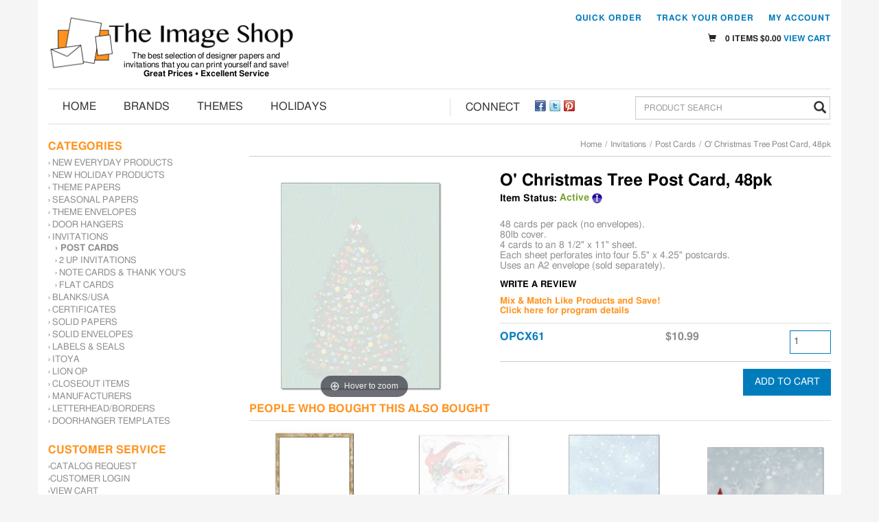

--- FILE ---
content_type: text/html; charset=UTF-8
request_url: https://www.imageshoponline.com/product/Christmas-Tree-Post-Card
body_size: 18733
content:




  

  




<!DOCTYPE html>
<html lang="en">

    <!-- META TAGS/CSS/JS INCLUDES -->
                                                                                                                                                                            
<head>
    <title>O' Christmas Tree Post Card, 48pk, Post Cards: The Image Shop</title>
    
    <meta name="google-site-verification" content="4q8PSdWFGJKhkUgf-UGiopD3DfD2NwHyWElxDUnBFl4" />
    <meta name="msvalidate.01" content="0F8BC553DC676EC2A6C624E70735AB2A" />
    <!-- <title>Bing site verification</title> -->
    <meta name="alexaVerifyID" content="nrMDQDhpq_U11m_bq4JFgxdI9HY"/> 
    <meta name="p:domain_verify" content="3b7f31c560f7d3da9d93137184aaf9ae"/>

            <link rel="stylesheet" href="https://stackpath.bootstrapcdn.com/bootstrap/3.4.1/css/bootstrap.min.css" integrity="sha384-HSMxcRTRxnN+Bdg0JdbxYKrThecOKuH5zCYotlSAcp1+c8xmyTe9GYg1l9a69psu" crossorigin="anonymous">
    <link rel="stylesheet" type="text/css" href="https://s3.amazonaws.com/cdn.imageshoponline.com/styles_sec.min.css">

                <!--[if lt IE 8]>
        <style type="text/css">
         html div.iefix, html ul li.iefix, html li[style] { *display: inline !important; }
         input[type=submit],
         input[type=reset],
         input[type=button] { filter:chroma(color=#000000); }
         fieldset { position: relative; margin: 0 0 1em 0; }
         legend { position: absolute; top: -.5em; left: .2em; }
         input.button, input.medium, input.large, input.style1, input.style2 { zoom: 1; min-height: 1px; }
         #progress li div:before {display:none;}
         #progress li div { padding: 10px 25px; }
        </style>
       <![endif]-->

      <link href="https://fonts.googleapis.com/css?family=Source+Sans+Pro:400,400i,700,700i" rel="stylesheet">

                                                <meta charset="utf-8" />
            <meta name="viewport" content="width=device-width"/>
            <meta name="keywords" content="Post Cards,," />
            <meta name="description" content="48 cards per pack (no envelopes).80lb cover.4 cards to an 8 1/2 x 11 sheet.Each sheet perforates into four 5.5 x 4.25 postcards.Uses an A2 envelope (sold separately)." />
                        <!--[if IE]>
             <meta http-equiv="ImageToolbar" content="false" />
             <meta http-equiv="ClearType" content="true" />
             <meta name="MSSmartTagsPreventParsing" content="true" />
             <meta http-equiv="X-UA-Compatible" content="IE=Edge" />
            <![endif]-->

            


                                        <meta property="og:title" content="O' Christmas Tree Post Card, 48pk"/>
                <meta property="og:type" content="product"/>
                <meta property="og:url" content="https://www.imageshoponline.com/product/Christmas-Tree-Post-Card/Christmas-Tree-Post-Card"/>
                <meta property="og:description" content="48 cards per pack (no envelopes). 80lb cover. 4 cards to an 8 1/2 x 11 sheet. Each sheet perforates into four 5.5 x 4.25 postcards. Uses an A2 envelope (sold separately)."/>
            <meta property="og:image" content="https://www.imageshoponline.com/images/uploads/O-Christmas-Tree-PC.jpg"/>            <meta property="og:site_name" content="The Image Shop" />
            <meta property="og:price:currency" content="USD" />
            <meta property="og:availability" content="instock" />
                            <meta property="product:price:amount" content="$10.99">
             
                    
   <link rel="canonical" href="https://www.imageshoponline.com/product/Christmas-Tree-Post-Card" />
 
                <meta name="msvalidate.01" content="06330198AD97098CBC07213E8453E3EC" />

                        <script src="https://code.jquery.com/jquery-3.6.0.min.js" integrity="sha256-/xUj+3OJU5yExlq6GSYGSHk7tPXikynS7ogEvDej/m4=" crossorigin="anonymous"></script>
        <script src="https://code.jquery.com/ui/1.13.1/jquery-ui.min.js" integrity="sha256-eTyxS0rkjpLEo16uXTS0uVCS4815lc40K2iVpWDvdSY=" crossorigin="anonymous"></script>
        <link rel="stylesheet" type="text/css" href="https://code.jquery.com/ui/1.13.1/themes/base/jquery-ui.css" integrity="sha384-Wh/opNnCPQdVc7YXIh18hoqN6NYg40GBaO/GwQSwrIbAIo8uCeYri2DX2IisvVP6" crossorigin="anonymous" />

		        <script type="text/javascript" src="/bootstrap-tabcollapse.js"></script>
        
                <script type="text/javascript" src="/magicscroll.js" async></script>
        <script type="text/javascript" src="/magiczoomplus.js" async></script>
        <link rel="stylesheet" type="text/css" href="/magicscroll.css">
        <link rel="stylesheet" type="text/css" href="/magiczoomplus.css">
                <script type="text/javascript" src="/contentslider.js"></script>
         
<script type="text/javascript" src="https://s3.amazonaws.com/cdn.imageshoponline.com/cookie.min.js" async></script>
<script type="text/javascript" src="https://s3.amazonaws.com/cdn.imageshoponline.com/all.min.js" async></script>
<script type="text/javascript" src="https://s3.amazonaws.com/cdn.imageshoponline.com/aj.min.js" async></script>
        
                        
                          
        
                                
        
        
        
                                
 
<!-- Google Tag Manager -->
<script>(function(w,d,s,l,i){w[l]=w[l]||[];w[l].push({'gtm.start': new Date().getTime(),event:'gtm.js'});var f=d.getElementsByTagName(s)[0], j=d.createElement(s),dl=l!='dataLayer'?'&l='+l:'';j.async=true;j.src='https://www.googletagmanager.com/gtm.js?id='+i+dl;f.parentNode.insertBefore(j,f);})(window,document,'script','dataLayer','GTM-WLCT7C6');</script>
<noscript><iframe src="https://www.googletagmanager.com/ns.html?id=GTM-WLCT7C6" height="0" width="0" style="display:none;visibility:hidden"></iframe></noscript>
<!-- End Google Tag Manager -->

<script>
function escapeString(str) {
  return str.replace(/'/g, '&#039;');
}
</script>

    <script type="text/javascript">
        window.dataLayer = window.dataLayer || []
                dataLayer.push({
                                                "event": "view_item",
            "ecommerce": {
                "items": [
                                                                                                        {
                                                                        "item_name": "O&#039; Christmas Tree Post Card, 48pk",
                                    "item_id": "OPCX61",
                                    "coupon": "",
                                    "price": "10.99",
                                    "item_brand": "The Image Shop",
                                    "item_category": "Post Cards",
                                                                                                                                                                                                                                                                                                "quantity": "1"
                                }
                                                                                                                                                                        ]
            }
        });

                                        console.log("product is standalone");
            $(document).ready(function() {
                                                        $("input[name=addtocart_submit], .input[name=livearttocart_submit], .addtocart_button").click(function(event){
                                                    var selected_attributes = "";
                            $("select[name^=custom_field]").each(function(){
                                if ($(this).val()!="" && $(this).val()!="[Select One]") {
                                    selected_attributes += $(this).val()+ ",";
                                }
                            });
                            selected_attributes = selected_attributes.slice(0, -1); // remove last comma
                                                dataLayer.push({
                            "event": "add_to_cart",
                            "ecommerce": {
                                "currency": "USD",
                                "value": parseFloat(parseFloat($(this).attr("price").replace(",","")) * parseFloat($(this).closest("form").find("input[id^=qty_]").val())).toFixed(2),
                                "items": [{
                                    "item_name": escapeString($(this).attr("item_name")),
                                    "item_id": $(this).attr("item_id"),
                                    "price": $(this).attr("price"),
                                    'item_brand': $(this).attr("item_brand"),
                                    'item_category': $(this).attr("item_category"),
                                    'item_variant': selected_attributes,                                    // 'item_list_name': 'Search Results',  // If associated with a list selection.
                                    // 'item_list_id': 'SR123',  // If associated with a list selection.
                                    // 'index': 1,  // If associated with a list selection.
                                    "quantity": $(this).closest("form").find("input[id^=qty_]").val()
                                }]
                            }
                        });
                        console.log("ADD TO CART (standalone)");
                        console.log(JSON.stringify(dataLayer));
                    });    
                            });
        
        $(document).ready(function() {
            // Add a listener for upsell modal clicks to add related products
            $("#addprodsubmit").click(function(){
                 // Find all checked checkboxes within the modal
                console.log("ADD TO CART (upsell prods)");
                var checkboxes = $(this).closest('.modal-body').find('input[type="checkbox"]:checked');
                checkboxes.each(function() {
                    dataLayer.push({
                        'event': 'add_to_cart',
                        'ecommerce': {
                            'currency': 'USD',
                            'value': $(this).closest('.additional-prod').find('input[id^="hidden_price"]').val(),
                            'items': [{
                                'item_id': $(this).closest('.additional-prod').find('input[name="prod_id"]').val(),
                                'item_name': escapeString($(this).closest('.additional-prod').find('h3').text()),
                                'price': $(this).closest('.additional-prod').find('input[id^="hidden_price"]').val(),
                                'quantity': 1
                            }]
                        }
                    });  
                });
                console.log(JSON.stringify(dataLayer));
            });

            // Add to cart event for Related Products
            $(document).ready(function() {
                $("#you_may_also_like input[name=addtocart_submit]").click(function(event){
                    console.log("ADD TO CART (#you_may_also_like prods)");
                    dataLayer.push({
                        "event": "add_to_cart",
                        "currency": "USD",
                        "value": parseFloat($(event.target).attr("price").replace(",","")),
                        "ecommerce": {
                            "items": [{
                                "item_name": escapeString($(event.target).attr("item_name")), // Name or ID is required.
                                "item_id": $(event.target).attr("item_id"),
                                "price": $(event.target).attr("price"),
                                'item_brand': $(event.target).attr("item_brand"),
                                'item_category': $(event.target).attr("item_category"),
                                // 'item_variant': 'Black',
                                // 'item_list_name': 'Search Results',  // If associated with a list selection.
                                // 'item_list_id': 'SR123',  // If associated with a list selection.
                                // 'index': 1,  // If associated with a list selection.
                                "quantity": "1"
                            }]
                        }
                    });
                    console.log(JSON.stringify(dataLayer));
                });
            });

        });
    </script>


                                
        
        

                <script type="text/javascript">
  var _gaq = _gaq || [];
  _gaq.push(['_setAccount', 'UA-1801075-1']);
  _gaq.push(['_trackPageview']);

  (function() {
    var ga = document.createElement('script'); ga.type = 'text/javascript'; ga.async = true;
    ga.src = ('https:' == document.location.protocol ? 'https://ssl' : 'http://www') + '.google-analytics.com/ga.js';
    var s = document.getElementsByTagName('script')[0]; s.parentNode.insertBefore(ga, s);
  })();

</script>
        
                


<!— Global site tag (gtag.js) - Google AdWords: AW-969516629 -->
<script async src="https://www.googletagmanager.com/gtag/js?id=AW-969516629"></script>
<script>
  window.dataLayer = window.dataLayer || [];
  function gtag(){dataLayer.push(arguments);}
  gtag('js', new Date());

  gtag('config', 'AW-969516629');
</script>




<!-- Google Code for Remarketing Tag -->



<script>
  gtag('event', 'view_item', {
    'ecomm_prodid': 'OPCX61',
    'ecomm_totalvalue': 10.99,
    'ecomm_pagetype': 'product'
});
</script>






                 


                  



  
                    <script async type="application/ld+json">
            {
     "@context": "https://schema.org",
     "@type": "Product",
     "name": "O&#039; Christmas Tree Post Card, 48pk",
     "image": "https://www.imageshoponline.com/images/uploads/O-Christmas-Tree-PC.jpg",
     "description": "48 cards per pack (no envelopes). 80lb cover. 4 cards to an 8 1/2&quot; x 11&quot; sheet. Each sheet perforates into four 5.5&quot; x 4.25&quot; postcards. Uses an A2 envelope (sold separately).",
     "url": "https://www.imageshoponline.com/product/Christmas-Tree-Post-Card",
     "productID": "OPCX61",
     "mpn": "OPCX61",
     "sku": "OPCX61",
     "brand": {
   	 "@type": "Thing",
   	 "name": "The Image Shop"
     },
           "offers": {
   	 "@type": "Offer",
   	 "priceCurrency": "USD",
   	 "price": "10.99",
   	 "priceValidUntil": "2026-02-25",
   	 "itemCondition": "https://schema.org/NewCondition",
   	 "availability": "https://schema.org/InStock",
   	 "url": "https://www.imageshoponline.com/product/Christmas-Tree-Post-Card",
   	 "itemOffered": "O&#039; Christmas Tree Post Card, 48pk",
   	 "seller": {
   	  "@type": "Organization",
   	  "name": "The Image Shop"
   	  }
   	}
        }

    </script>
  



<script async type="application/ld+json">
  {
    "@context": "https://schema.org",
    "@type": "Organization",
    "url": "https://www.imageshoponline.com",
    "logo": "https://www.imageshoponline.com/images/logo.png",
    "contactPoint": [{
      "@type": "ContactPoint",
      "telephone": "+1-888-747-7750",
      "contactType": "customer service",
      "contactOption": "TollFree",
      "areaServed": "US"
    }]
  }
</script>

<script async type="application/ld+json">
  {
   "@context": "https://schema.org",
   "@type": "LocalBusiness",
   "image": "https://www.imageshoponline.com/images/logo.png",
   "priceRange" : "$$ - $$$",
   "@id": "https://www.imageshoponline.com",
   "name": "The Image Shop",
   "description": "The Image Shop has been a leading supplier of designer stationery and letterhead for over 30 years. Shop our catalog of customizable paper products today!",
   "address": {
      "@type": "PostalAddress",
      "streetAddress": "1420 N Claremont Blvd, Suite 205A",
      "addressLocality": "Claremont",
      "addressRegion": "CA",
      "postalCode": "91711",
      "addressCountry": "US"
   },
   "geo": {
      "@type": "GeoCoordinates",
      "latitude": 34.108997,
      "longitude": -117.701860
   },
   "url": "https://www.imageshoponline.com",
   "sameAs" : [ "https://www.facebook.com/TheImageShop",
"https://twitter.com/imageshop",
"https://www.pinterest.com/theimageshop/"
    ],
   "telephone": "+1-800-xxx-xxxx",   "openingHoursSpecification": [
      {
       "@type": "OpeningHoursSpecification",
       "dayOfWeek": [
         "Monday",
         "Tuesday",
         "Wednesday",
         "Thursday",
         "Friday"
       ],
       "opens": "07:30",
       "closes": "16:00"
      }
   ]
  }
</script>



   


                <meta name="twitter:card" content="product">
<meta name="twitter:site" content="@storename">
<meta property="twitter:account_id" content="73950169" />
<meta name="twitter:creator" content="@storename">
<meta name="twitter:title" content="O' Christmas Tree Post Card, 48pk">
<meta name="twitter:description" content="48 cards per pack (no envelopes). 80lb cover. 4 cards to an 8 1/2" x 11" sheet. Each sheet perforates into four 5.5" x 4.25" postcards. Uses an A2 envelope (sold separately).">
<meta name="twitter:image" content="https://www.storename.com/images/uploads/O-Christmas-Tree-PC.jpg">
<meta name="twitter:label1" content="Price">

        <meta name="twitter:data1" content="$10.99">

 

<meta name="twitter:label2" content="Category">
<meta name="twitter:data2" content="Post Cards">

<script type="text/javascript"> //<![CDATA[ 
var tlJsHost = ((window.location.protocol == "https:") ? "https://secure.trust-provider.com/" : "http://www.trustlogo.com/");
document.write(unescape("%3Cscript src='" + tlJsHost + "trustlogo/javascript/trustlogo.js' type='text/javascript'%3E%3C/script%3E"));
//]]>
</script>

                <!--[if lt IE 9]>
         <script src="https://s3.amazonaws.com/cdn.imageshoponline.com/html5shim.min.js"></script>
         <script src="https://s3.amazonaws.com/cdn.imageshoponline.com/IE9.min.js"></script>
        <![endif]-->
    </head>
    <!--default-->

    <body id="product"><!-- LOADS ID FOR EACH PAGE VIEW (e.g., index, category, product) -->
    <div id="pagewrapper">
        <div class="meta_pre_body"></div>

        <div id="container" class="container"><!-- OUTER CONTAINER -->

            <!-- HEADER CONTENT -->
            <header id="header" class="clearfix">
  <div class="mobile-header row hidden-sm hidden-md hidden-lg">
      <div class="visible-xs col-xs-4">
        <a href="#menu" class="menu-icon"><span class="glyphicon glyphicon-menu-hamburger"></span> Menu</a>
        <nav id="menu">
  <ul>
    <li class="Divider"><a href="/">Home</a></li>
    <li><span>Categories</span>
      <ul>
                        <li>
          <a href="/category/New-Stationery-Letterhead-Invitations" title="New Everyday Products">New Everyday Products</a>
                    </li>
                                <li>
          <a href="/category/New-Holiday-Letterhead-Stationery" title="New Holiday Products">New Holiday Products</a>
                    </li>
                                              <li>
          <a href="/category/border-design-paper" title="Theme Papers">Theme Papers</a>
                      <ul>
  
    <li>
   <a href="/category/357">Stationery Sets</a>
    </li>
   
    <li>
   <a href="/category/letterhead-envelopes-cards-brochures">Good for Business</a>
    </li>
   
    <li>
   <a href="/category/floral-garden-theme-paper">Into the Garden</a>
    </li>
   
    <li>
   <a href="/category/party-invitation-paper">Throw a Party</a>
    </li>
   
    <li>
   <a href="/category/food-drink-theme-paper">Food for Thought</a>
    </li>
   
    <li>
   <a href="/category/designer-inspirational-religeous-paper">Inspirational</a>
    </li>
   
    <li>
   <a href="/category/juvenile-baby-designer-paper">Kid's Room</a>
    </li>
   
    <li>
   <a href="/category/Paper-Band-Letterhead-Stationery">Music</a>
    </li>
   
    <li>
   <a href="/category/educational-school-designer-paper">Classroom Fun</a>
    </li>
   
    <li>
   <a href="/category/sport-golf-poker-paper">The Sports Page</a>
    </li>
   
    <li>
   <a href="/category/nature-beach-designer-paper">The Great Outdoors</a>
    </li>
   
    <li>
   <a href="/category/contemporary-designer-printable-stationery">Contemporary</a>
    </li>
   
    <li>
   <a href="/category/designer-theme-border-paper">All Occasion</a>
    </li>
   
    <li>
   <a href="/category/printable-blank-wedding-invitations">Wedding/Special Occasion</a>
    </li>
   
    <li>
   <a href="/category/patriotic-flag-designer-paper">Patriotic</a>
    </li>
   
    <li>
   <a href="/category/graduation-designer-paper-invitation">Graduation</a>
    </li>
   
    <li>
   <a href="/category/military-service-fire-police">Those Who Serve</a>
    </li>
   
    <li>
   <a href="/category/360">Animal Antics</a>
    </li>
   
    <li>
   <a href="/category/362">Along The Beach</a>
    </li>
   
    <li>
   <a href="/category/390">Real Estate</a>
    </li>
   
    <li>
   <a href="/category/392">Drink Up (Responsibly)</a>
    </li>
 </ul>                    </li>
                                <li>
          <a href="/category/seasonal-paper-holiday-stationery" title="Seasonal Papers">Seasonal Papers</a>
                      <ul>
  
    <li>
   <a href="/category/Christmas-holiday-invitations-papers">Christmas</a>
     <ul>
  
    <li>
   <a href="/category/printable-christmas-holiday-stationery">Christmas Stationery</a>
    </li>
   
    <li>
   <a href="/category/Holiday-christmas-printable-invitations">Invitations &amp; Cards</a>
    </li>
   
    <li>
   <a href="/category/Holiday-address-mailing-labels">Holiday Address Labels</a>
    </li>
   
    <li>
   <a href="/category/Holiday-christmas-seals-stickers">Holiday Seals</a>
    </li>
   
    <li>
   <a href="/category/Announcement-Envelopes-Greeting-Card">Holiday Envelopes</a>
    </li>
   
  </ul>    </li>
   
    <li>
   <a href="/category/new-years-party-paper">New Year's</a>
    </li>
   
    <li>
   <a href="/category/valentine-hearts-love-paper">Valentine's Day</a>
    </li>
   
    <li>
   <a href="/category/St-Patricks-clover-stationery">St. Patrick's Day</a>
    </li>
   
    <li>
   <a href="/category/Easter-bunny-holiday-paper">Easter</a>
    </li>
   
    <li>
   <a href="/category/spring-floral-rainbow-paper">Spring</a>
    </li>
   
    <li>
   <a href="/category/summer-beach-patriotic-paper">Summer</a>
    </li>
   
    <li>
   <a href="/category/winter-snow-holiday-stationery">Winter</a>
    </li>
   
    <li>
   <a href="/category/fall-thanksgiving-leaves-stationary">Fall</a>
    </li>
   
    <li>
   <a href="/category/halloween-pumpkin-invitation-paper">Halloween</a>
    </li>
 </ul>                    </li>
                                <li>
          <a href="/category/373" title="Theme Envelopes">Theme Envelopes</a>
                      <ul>
  
    <li>
   <a href="/category/374">Party/Celebration</a>
    </li>
   
    <li>
   <a href="/category/375">Floral/Garden</a>
    </li>
   
    <li>
   <a href="/category/376">Borders</a>
    </li>
   
    <li>
   <a href="/category/377">Foods</a>
    </li>
   
    <li>
   <a href="/category/378">Kids/Classroom</a>
    </li>
   
    <li>
   <a href="/category/379">Outdoors</a>
    </li>
   
    <li>
   <a href="/category/380">Summertime</a>
    </li>
   
    <li>
   <a href="/category/381">Religious</a>
    </li>
   
    <li>
   <a href="/category/382">Animals</a>
    </li>
   
    <li>
   <a href="/category/383">Americana</a>
    </li>
   
    <li>
   <a href="/category/384">Valentine's Day</a>
    </li>
   
    <li>
   <a href="/category/385">Easter</a>
    </li>
   
    <li>
   <a href="/category/386">St. Patrick's Day</a>
    </li>
   
    <li>
   <a href="/category/387">Fall/Halloween/Thanksgiving</a>
    </li>
   
    <li>
   <a href="/category/388">Winter/Christmas</a>
    </li>
   
    <li>
   <a href="/category/389">Just For Fun</a>
    </li>
 </ul>                    </li>
                                <li>
          <a href="/category/Door-Hanger-Blank-Printable" title="Door Hangers">Door Hangers</a>
                    </li>
                                <li>
          <a href="/category/printable-invitation-paper" title="Invitations">Invitations</a>
                      <ul>
  
    <li class="active">
   <a href="/category/post-card-printable-invitation">Post Cards</a>
    </li>
   
    <li>
   <a href="/category/wedding-party-printable-invitations">2 Up Invitations</a>
    </li>
   
    <li>
   <a href="/category/Note-card-printable-invitation">Note Cards &amp; Thank You's</a>
    </li>
   
    <li>
   <a href="/category/printable-invitation-flat-card">Flat Cards</a>
    </li>
   
    
    
  </ul>                    </li>
                                <li>
          <a href="/category/Blanks-USA-Digital-Blanks" title="Blanks/USA">Blanks/USA</a>
                      <ul>
  
    <li>
   <a href="/category/Kant-Kopy-Security-Paper">Kant Kopy</a>
    </li>
   
    <li>
   <a href="/category/Blank-Raffle-Event-Tickets">Raffle/Event Tickets</a>
    </li>
   
    <li>
   <a href="/category/Blanks-USA-Door-Hangers">Door Hangers</a>
    </li>
   
    <li>
   <a href="/category/Presentation-Products-Blanks-USA">Presentation Products</a>
    </li>
 </ul>                    </li>
                                <li>
          <a href="/category/certificate-paper" title="Certificates">Certificates</a>
                      <ul>
  
    <li>
   <a href="/category/certificate-border-printable-blank">Certificates</a>
    </li>
   
    <li>
   <a href="/category/printable-foil-award-certificate">Foil Certificates</a>
    </li>
   
    
    
  </ul>                    </li>
                                              <li>
          <a href="/category/colored-stationery-paper" title="Solid Papers">Solid Papers</a>
                      <ul>
  
    <li>
   <a href="/category/solid-colored-stationery-paper">Metallics - Text Weight</a>
    </li>
   
    <li>
   <a href="/category/colored-cardstock-paper">Metallics - Card Stock</a>
    </li>
   
    <li>
   <a href="/category/Pop-tones-papers-French">Pop-Tones Text Weight</a>
    </li>
   
    <li>
   <a href="/category/Pop-Tones-Cardstock-Cover">Pop-Tones Cardstock</a>
    </li>
   
    
    
    <li>
   <a href="/category/parchment-paper-stationery">Parchment Papers</a>
    </li>
   
  </ul>                    </li>
                                <li>
          <a href="/category/solid-color-envelopes" title="Solid Envelopes">Solid Envelopes</a>
                      <ul>
  
    <li>
   <a href="/category/solid-color-business-envelopes">#10 Envelopes</a>
    </li>
   
    <li>
   <a href="/category/colored-announcement-a2-envelopes">A2 Envelopes</a>
    </li>
   
    <li>
   <a href="/category/A7-Envelopes-solids-Metallics">A7 Envelopes</a>
    </li>
   
    <li>
   <a href="/category/A9-Announcement-Envelopes">A9 Envelopes</a>
    </li>
   
    <li>
   <a href="/category/solid-color-invitation-envelope">6x9 Envelopes</a>
    </li>
 </ul>                    </li>
                                <li>
          <a href="/category/Address-Labels-Envelope-Seals" title="Labels &amp; Seals">Labels &amp; Seals</a>
                      <ul>
  
    <li>
   <a href="/category/Return-Address-Envelope-Labels">Return Address Labels</a>
    </li>
   
    <li>
   <a href="/category/Round-adhesive-envelope-seals">Envelope Seals</a>
    </li>
 </ul>                    </li>
                                              <li>
          <a href="/category/Itoya-Profolio-Portfolio-Art" title="Itoya">Itoya</a>
                      <ul>
  
    <li>
   <a href="/category/Itoya-profolio-artist-portfolio">Itoya Profolio</a>
    </li>
   
    <li>
   <a href="/category/Itoya-spring-post-binder">Spring Post Binders</a>
    </li>
   
    <li>
   <a href="/category/Itoya-Etona-Switch-Stapler">Switch Cassette Staples</a>
    </li>
   
    <li>
   <a href="/category/Itoya-poly-envelope-PE">Poly Envelopes</a>
    </li>
 </ul>                    </li>
                                <li>
          <a href="/category/Lion-Filing-organization-storage" title="Lion OP">Lion OP</a>
                      <ul>
  
    <li>
   <a href="/category/Lion-poly-envelopes-transmittal">Poly Envelopes</a>
    </li>
   
    
    
    <li>
   <a href="/category/Expanding-files-lion">Expanding Files</a>
    </li>
   
    <li>
   <a href="/category/Lion-transmittal-envelopes-interoffice">Transmittal Envelopes</a>
    </li>
   
    
    <li>
   <a href="/category/Lion-easle-presentation-portfolio">Flip-N-Tell</a>
    </li>
   
    
    <li>
   <a href="/category/Lion-visible-record-book">Visible Record Books</a>
    </li>
   
  </ul>                    </li>
                                <li>
          <a href="/category/clearance-close-out-bargain" title="Closeout Items">Closeout Items</a>
                    </li>
                                              <li>
          <a href="/category/Products-by-Manufacturer" title="Manufacturers">Manufacturers</a>
                      <ul>
  
    <li>
   <a href="/category/Image-Shop-Premium-Letterheads">The Image Shop</a>
    </li>
   
    <li>
   <a href="/category/Great-Papers-Masterpiece-Studios">Great Papers</a>
    </li>
   
    
    <li>
   <a href="/category/Itoya-art-display-storage">Itoya</a>
    </li>
   
    <li>
   <a href="/category/Lion-Office-Products-Category">Lion Office Products</a>
    </li>
   
    <li>
   <a href="/category/Digital-Blanks-USA">Blanks/USA</a>
    </li>
   
    <li>
   <a href="/category/curious-stardreams-metallic-pearlescent">Curious Papers</a>
    </li>
   
    <li>
   <a href="/category/pop-tone-mod-french">Pop-Tone Papers</a>
    </li>
 </ul>                    </li>
                                              <li>
          <a href="/category/371" title="Letterhead/Borders">Letterhead/Borders</a>
                    </li>
                                <li>
          <a href="/category/393" title="Doorhanger Templates">Doorhanger Templates</a>
                    </li>
                                                                                                                                                                                                                                                                                                                                                                                                                                                                                                                                                                                                                                                                                                                                                                                                                                                                                                                                                                                                                                                                                                                                                                                                                                                                                                                                                                                                                                                                                                                                                                                                                                                                                                                                                                                                                                                                                                                                                                                                                                                                          </ul>
    </li>
    <li><span>Quick Links</span>
      <ul>
        <li><a href="/aboutus" title="The Image Shop About Us">About Us</a></li>
        <li><a href="/why-us" title="The Image Shop Why Buy From Us">Why Buy From Us</a></li>
        <li><a href="/customer_service" title="The Image Shop Customer Service">Customer Service</a></li>
        <li><a href="/express_order" title="The Image Shop Quick Order">Quick Order</a></li>
        <li><a href="/faq" title="The Image Shop FAQs">FAQ</a></li>
        <li><a href="/privacy" title="The Image Shop Privacy Policy">Privacy Pledge</a></li>
        <li><a href="/dealer" title="The Image Shop Become a Dealer">Become a Dealer</a></li>
        <li><a href="/category/133" title="The Image Shop Tips & Tricks">Tips & Tricks</a></li>
        <li><a href="/shipping" title="The Image Shop Shipping Info">Shipping Info</a></li>
        <li><a href="/tracking" title="The Image Shop Order Tracking">Order Tracking</a></li>
        <li><a href="/returns" title="The Image Shop Returns Policy">Returns Policy</a></li>
      </ul>
    </li>
  </ul>
</nav>      </div>
      <div class="visible-xs col-xs-4 text-center">
          <a href="/viewcart"><span class="glyphicon glyphicon-shopping-cart"></span> Cart</a>
      </div>
      <div class="visible-xs col-xs-4 text-right">
          <a href="javascript:slideSearch();"><span class="glyphicon glyphicon-search"></span> Search</a>
      </div>
      <!-- Logo for mobile -->
      <div class="mobile-logo visible-xs col-xs-12">
        <figure class="figure_align">
          <a href="/" title="The Image Shop"><img src="https://s3.amazonaws.com/cdn.imageshoponline.com/images/logo.png" alt="The Image Shop" title="The Image Shop" class="img-responsive center-block"></a>
          <figcaption>The best selection of designer papers and<br>
          invitations that you can print yourself and save!<br>
          <strong>Great Prices • Excellent Service</strong></figcaption><br>
        </figure>
      </div>
    </div>
   



  <div id='minicart_container'>
  <div id='minicart' class='minicart'>



 

<a id="minicart_a"></a>

</div>
  <div id='minicart_overlay_box' style="display:none">
    <div id='minicart_overlay'>
      <!-- main block   -->
      <button id="btnExit" class="btn btn-default btn-sm pull-right minicart_exit">Close</button>
      <div class="productname">Shopping Cart</div>
      <div id="minicart_products"></div>
      <div class="minicart_total"><span class="minicart_total_qty">0</span> Items  - <strong>Subtotal: $<span class="minicart_total_price">0</span></strong></div>
      <div class="col-xs-8 col-sm-6">
<button id="btnContShop" class="btn btn-default btn-sm pull-left mar_btm minicart_exit">Continue Shopping</button>
</div>
<div class="col-xs-4 col-sm-6">
         <button id="btnViewCart" onclick='window.location="/viewcart/1"; return false;' class="btn btn-primary btn-sm mar_btm pull-right">Checkout »</button>
</div>
      <div style="padding-top:8px;">
              </div>
    </div>
  </div>
 </div>
    <div class="row">
      <!-- Logo for sm md lg -->
      <div class="hidden-xs col-sm-6 col-md-4">
        <figure class="figure_align">
          <a href="/" title="The Image Shop"><img src="https://s3.amazonaws.com/cdn.imageshoponline.com/images/logo.png" alt="The Image Shop" title="The Image Shop" class="img-responsive"></a>
          <figcaption>The best selection of designer papers and<br>
          invitations that you can print yourself and save!<br>
          <strong>Great Prices • Excellent Service</strong></figcaption><br>
        </figure>
      </div>
      <div class="col-sm-6 visible-sm phone text-right">
          <span>Call Us Toll Free</span><br>888-747-7750
      </div>
      <div class="col-xs-12 col-sm-12 col-md-8 ">
        <div class="hidden-xs hidden-sm phone text-right">
        </div>
        <nav class="hidden-xs checkout_hide">
         
                    <a href="/member_login" title="The Image Shop Account Login"> My Account</a>          <a href="/tracking" title="The Image Shop">Track Your Order</a>
          <a href="/express_order" title="The Image Shop's Quick Order">Quick Order</a>
        </nav>
        <div class="account-link hidden-xs text-right">
<!--           <a href="/member_login" title="The Image Shop Account Login"> Account Sign Up & Log In</a> --> 
          


<section id="cartitems">
    <a href="/viewcart"><span class="glyphicon glyphicon-shopping-cart" aria-hidden="true"></span></a>
    <span class="hidden-sm"><span class="minicart_total_qty">0</span> Items</span>
    $<span class='minicart_total_price'>0.00</span>
    <a id="vcart" href="/viewcart">View Cart</a>
</section>        </div>
      </div>
    </div>

  </header>
  <!-- Navigation -->

  <div class="clearfix"></div>
      <div class="row nav-wdmanage">
      <nav id="horizontal" class="navbar navbar-default" role="navigation">
        <!-- Collect the nav links, forms, and other content for toggling -->
        <div class="col-sm-6 col-md-6 hidden-xs" id="nav-menu-container">
          <ul class="nav navbar-nav">
            <li><a href="/" class="iefix" title="The Image Shop Home">Home</a></li>
            <!-- HORIZONTAL DROP DOWN BAR EXAMPLE -->
            <li class="dropdown"><a href="javascript:void(0);" class="dropdown-toggle" data-toggle="dropdown">Brands</a>
              <ul class="dropdown-menu">
                                                                                                                                                                                                                                                                                                                                                                                                                                                                                                                                                                                                                                                                                                                                                                                                                                                                                                                                                                                                                                                                                                                                                                                                                                                                                                                                                                                                                                                                                                                                                                                                                                                                                                                                                                                                                                                                                                                                                                                                                                                                                                                                                                                                                                                                                                                                                                                                                                                                                                                                                                                                                                                                                                                                                                                                                                                                                                                                                                                                                                                                                                                                                                                                                                                                                                                                                                                                                                                                                                                                                                                                                                                                                                                                                                                                                                                                                                                                                                                                                                                                                                                                                                                                                                                                                                                                                                                                                                              <li><a href="/category/Image-Shop-Premium-Letterheads" class="iefix" title="The Image Shop">The Image Shop</a></li>
                                                                        <li><a href="/category/Great-Papers-Masterpiece-Studios" class="iefix" title="Great Papers">Great Papers</a></li>
                                                                                                          <li><a href="/category/Itoya-art-display-storage" class="iefix" title="Itoya">Itoya</a></li>
                                                                        <li><a href="/category/Lion-Office-Products-Category" class="iefix" title="Lion Office Products">Lion Office Products</a></li>
                                                                        <li><a href="/category/Digital-Blanks-USA" class="iefix" title="Blanks/USA">Blanks/USA</a></li>
                                                                        <li><a href="/category/curious-stardreams-metallic-pearlescent" class="iefix" title="Curious Papers">Curious Papers</a></li>
                                                                        <li><a href="/category/pop-tone-mod-french" class="iefix" title="Pop-Tone Papers">Pop-Tone Papers</a></li>
                                                                                                                                                                                                                                                                                                                                                                                                                                                                                                                                                                                                                                                                                                                                                                                                                                                                                                                                                                                                                                                                                                                                                                                </ul>
            </li>
            <!-- HORIZONTAL DROP DOWN BAR EXAMPLE -->
            <li class="dropdown"><a href="javascript:void(0);" class="dropdown-toggle" data-toggle="dropdown">Themes</a>
              <ul class="dropdown-menu">
                                                                                                                                                                                                                                                                                                                                                                                                                                                                                                                                                                                                                                                                                                                                                                                                                                                                    <li><a href="/category/357" class="iefix" title="Stationery Sets">Stationery Sets</a></li>
                                                                        <li><a href="/category/letterhead-envelopes-cards-brochures" class="iefix" title="Good for Business">Good for Business</a></li>
                                                                        <li><a href="/category/floral-garden-theme-paper" class="iefix" title="Into the Garden">Into the Garden</a></li>
                                                                        <li><a href="/category/party-invitation-paper" class="iefix" title="Throw a Party">Throw a Party</a></li>
                                                                        <li><a href="/category/food-drink-theme-paper" class="iefix" title="Food for Thought">Food for Thought</a></li>
                                                                        <li><a href="/category/designer-inspirational-religeous-paper" class="iefix" title="Inspirational">Inspirational</a></li>
                                                                        <li><a href="/category/juvenile-baby-designer-paper" class="iefix" title="Kid's Room">Kid's Room</a></li>
                                                                        <li><a href="/category/Paper-Band-Letterhead-Stationery" class="iefix" title="Music">Music</a></li>
                                                                        <li><a href="/category/educational-school-designer-paper" class="iefix" title="Classroom Fun">Classroom Fun</a></li>
                                                                        <li><a href="/category/sport-golf-poker-paper" class="iefix" title="The Sports Page">The Sports Page</a></li>
                                                                        <li><a href="/category/nature-beach-designer-paper" class="iefix" title="The Great Outdoors">The Great Outdoors</a></li>
                                                                        <li><a href="/category/contemporary-designer-printable-stationery" class="iefix" title="Contemporary">Contemporary</a></li>
                                                                        <li><a href="/category/designer-theme-border-paper" class="iefix" title="All Occasion">All Occasion</a></li>
                                                                        <li><a href="/category/printable-blank-wedding-invitations" class="iefix" title="Wedding/Special Occasion">Wedding/Special Occasion</a></li>
                                                                        <li><a href="/category/patriotic-flag-designer-paper" class="iefix" title="Patriotic">Patriotic</a></li>
                                                                        <li><a href="/category/graduation-designer-paper-invitation" class="iefix" title="Graduation">Graduation</a></li>
                                                                        <li><a href="/category/military-service-fire-police" class="iefix" title="Those Who Serve">Those Who Serve</a></li>
                                                                        <li><a href="/category/360" class="iefix" title="Animal Antics">Animal Antics</a></li>
                                                                        <li><a href="/category/362" class="iefix" title="Along The Beach">Along The Beach</a></li>
                                                                        <li><a href="/category/390" class="iefix" title="Real Estate">Real Estate</a></li>
                                                                        <li><a href="/category/392" class="iefix" title="Drink Up (Responsibly)">Drink Up (Responsibly)</a></li>
                                                                                                                                                                                                                                                                                                                                                                                                                                                                                                                                                                                                                                                                                                                                                                                                                                                                                                                                                                                                                                                                                                                                                                                                                                                                                                                                                                                                                                                                                                                                                                                                                                                                                                                                                                                                                                                                                                                                                                                                                                                                                                                                                                                                                                                                                                                                                                                                                                                                                                                                                                                                                                                                                                                                                                                                                                                                                                                                                                                                                                                                                                                                                                                                                                                                                                                                                                                                                                                                                                                                                                                                                                                                                                                                                                                                                                                                                                                                                                                                                                                                                                                                                                                                                                                                                                </ul>
            </li>
            <!-- HORIZONTAL DROP DOWN BAR EXAMPLE -->
            <li class="dropdown"><a href="javascript:void(0);" class="dropdown-toggle" data-toggle="dropdown">Holidays</a>
              <ul class="dropdown-menu">
                                                                                                                                                                                                                                                                                                                                                                                                                                                                                                                                                                                                                                                                                                                                                                                                                                                                                                                                                                                                                                                                                                                                                                                                                                                                                                                                                                                                                                                                                                                                                                                                              <li><a href="/category/Christmas-holiday-invitations-papers" class="iefix" title="Christmas">Christmas</a></li>
                                                                        <li><a href="/category/new-years-party-paper" class="iefix" title="New Year's">New Year's</a></li>
                                                                        <li><a href="/category/valentine-hearts-love-paper" class="iefix" title="Valentine's Day">Valentine's Day</a></li>
                                                                        <li><a href="/category/St-Patricks-clover-stationery" class="iefix" title="St. Patrick's Day">St. Patrick's Day</a></li>
                                                                        <li><a href="/category/Easter-bunny-holiday-paper" class="iefix" title="Easter">Easter</a></li>
                                                                        <li><a href="/category/spring-floral-rainbow-paper" class="iefix" title="Spring">Spring</a></li>
                                                                        <li><a href="/category/summer-beach-patriotic-paper" class="iefix" title="Summer">Summer</a></li>
                                                                        <li><a href="/category/winter-snow-holiday-stationery" class="iefix" title="Winter">Winter</a></li>
                                                                        <li><a href="/category/fall-thanksgiving-leaves-stationary" class="iefix" title="Fall">Fall</a></li>
                                                                        <li><a href="/category/halloween-pumpkin-invitation-paper" class="iefix" title="Halloween">Halloween</a></li>
                                                                                                                                                                                                                                                                                                                                                                                                                                                                                                                                                                                                                                                                                                                                                                                                                                                                                                                                                                                                                                                                                                                                                                                                                                                                                                                                                                                                                                                                                                                                                                                                                                                                                                                                                                                                                                                                                                                                                                                                                                                                                                                                                                                                                                                                                                                                                                                                                                                                                                                                                                                                                                                                                                                                                                                                                                                                                                                                                                                                                                                                                                                                                                                                                                                                                                                                                                                                                                                                                                                                                                                                                                                                                                                                                                                                                                                                                                                                            </ul>
            </li>
          </ul>
        </div>
        <div class="header-connect col-sm-3 col-md-3 hidden-xs">
          <header>Connect</header>
          <ul>
            <li>
              <a href="https://www.facebook.com/TheImageShop" target="_blank">
                <img src="https://s3.amazonaws.com/cdn.imageshoponline.com/images/facebook.png" alt="Facebook">
              </a>
            </li>
            <li>
              <a href="https://twitter.com/imageshop" target="_blank">
                <img src="https://s3.amazonaws.com/cdn.imageshoponline.com/images/twitter.png" alt="twitter">
              </a>
            </li>
            <li>
              <a href="https://www.pinterest.com/theimageshop/" target="_blank">
                <img src="https://s3.amazonaws.com/cdn.imageshoponline.com/images/pinit.png" alt="PinIt">
              </a>
            </li>
          </ul>
        </div>
        <div id="mobile-search" class="col-sm-3 mobile-search"><section id="search" class="">
    <form method="post" action="index.php" name="searchform">
        <input type="hidden" name="action" value="Search" />
        <input type="hidden" name="page" value="category" />
        <input type="hidden" name="search_type" value="prodcat" />
        <!-- <input type="hidden" name="category" value="4" />
        <input type="hidden" name="category_andor" value="and" /> -->
        <input class="form-control" type="text" name="keyword" id="search_keyword" placeholder="PRODUCT SEARCH" value=""  />
        <!-- <input type="submit" name="submit" value="Search" class="button medium style2 iefix" /> 
        <input class="search-image" type='image' src="https://s3.amazonaws.com/cdn.imageshoponline.com/images/search.png" alt="Search">-->
        <button type="submit" class="btn-sitesearch" type="button"><span class="glyphicon glyphicon-search"></span></button>
        <div id="suggestions">
        </div>
    </form>
</section></div>
      </nav>
    </div>
  

            <div id="main" class="clearfix row"><!-- INNER CONTAINER -->
                <div id="content" class="clearfix col-sm-9 col-md-9 col-xs-12 carousel_rt"><!-- BEGIN MAIN CONTENT -->
                     <div id="breadcrumb">
  <a href="/">Home</a><span class="separator">/</span><a href="/category/printable-invitation-paper">Invitations</a><span class="separator">/</span><a href="/category/post-card-printable-invitation">Post Cards</a><span class="separator">/</span>O' Christmas Tree Post Card, 48pk </div>


    <form method="post" name="product_form" action="index.php">
        <input type="hidden" name="action" value="AddCart" />
    
    
        
        
        
                        
                                                                                      
                
          
          
            
            
            
                
        
        
    
          <div class="row">
        <section class="product clearfix">
                      <div class="image iefix col-sm-6 col-md-5">
                              <div class="img-wrapper">
                                      <a href="https://s3.amazonaws.com/cdn.imageshoponline.com/images/uploads/O-Christmas-Tree-PC.jpg" class="MagicZoom" id="zoom" data-options="zoomPosition: inner" title="O&#39; Christmas Tree Post Card, 48pk">
                                         <img src="https://s3.amazonaws.com/cdn.imageshoponline.com/images/uploads/O-Christmas-Tree-PC.jpg" alt="O&#39; Christmas Tree Post Card, 48pk" id="product_image-14504" class='product_image img-responsive' loading="eager"/>
                                        </a>
                                                                  </div>
                                        </div>
            <div class="info iefix col-sm-6 col-md-7">
              <div class="content">
                                  <h1>O' Christmas Tree Post Card, 48pk</h1>
                                      <div id="social">
                      <!-- To activate AddThis, edit the pubid value in the add this script tab on display_product.tpl, and remove the Smarty comment tags from around the code -->
                      <!-- AddThis Button BEGIN -->
                        <div class="addthis_toolbox addthis_default_style ">
                          <a class="addthis_button_preferred_1"></a>
                          <a class="addthis_button_preferred_2"></a>    
                          <a class="addthis_button_preferred_5"></a>	 
                          <a class="addthis_button_compact"></a>
                          <a class="addthis_counter addthis_bubble_style"></a>
                        </div>
                        <script type="text/javascript" src="//s7.addthis.com/js/300/addthis_widget.js#pubid=ra-52a5c6174c4eaa0b"></script>
                      <!-- AddThis Button END -->
                    </div>
                                                        <div class='status'>
                        <label>Item Status:</label> Active</font>
                        <a href="javascript:void(0);" data-toggle="modal" data-target="#statusModal">
                          <img src="https://s3.amazonaws.com/cdn.imageshoponline.com/images/questionmark.gif" width="15" height="15" alt="Information">
                        </a>
                                            </div>
                                    <p>48 cards per pack (no envelopes).<br>80lb cover.<br>4 cards to an 8 1/2" x 11" sheet.<br>Each sheet perforates into four 5.5" x 4.25" postcards.<br>Uses an A2 envelope (sold separately).</p>
                                                <div class="rev-stars">                        <div class="review_links">
                <div><a class="text-uppercase" href="/create_review/14504">Write a Review</a></div>
            </div>
            </div>
                
                    
                                                                                                   <div class="discount-message">
                  Mix & Match Like Products and Save!<br>
                  <a href="#" data-toggle="modal" data-target="#discmsgModal">Click here for program details</a>
                </div>
                <!-- Modal -->
                <div class="modal fade" id="discmsgModal" tabindex="-1" role="dialog" aria-labelledby="discmsgModalLabel">
                  <div class="modal-dialog" role="document">
                    <div class="modal-content">
                      <div class="modal-header">
                        <button type="button" class="close" data-dismiss="modal" aria-label="Close"><span aria-hidden="true">&times;</span></button>
                                                <div class="modal-title" id="discmsgModalLabel">Here's How It Works</div>
                      </div>
                      <div class="modal-body">
                        <p>You may mix & match all products on our website to reach the Free Shipping level. Orders over $99 receive free shipping. (Free shipping only applies to ground shipment in the contiguous U.S.) </p>
                        <p>You may mix & match different designs of products with the same package count to receive an additional discount. For example, purchase 3 packs of OLH055, 1 pack of OLH234 and 2 packs of OLH491 and save $6 ($1 per pack). Save even more when you buy 12 or more packs plus get free shipping on orders over $99!</p>
                        <p>The only restriction is that you can't mix different package counts. Our goal was to extend additional discounts for quantity while allowing you the flexibility to choose different designs as opposed to requiring that you buy a bunch of one design to get a discount. This way you can get a smaller amount of your spring, summer and fall designs and still get the discounts.</p>
                      </div>
                      <div class="modal-footer">
                        <button type="button" class="btn btn-default" data-dismiss="modal">Close</button>
                      </div>
                    </div>
                  </div>
                </div>
                
                <script>
var disclist = [];
</script>
<script>
  disclist.reverse(); //reverse so that each loop below hits larger qtys first
  function discountQty(qty) {
    var price = 10.99;
    $.each(disclist, function (index, value) {
      if (qty >= value.qty && value.additional == 'n') {
        switch(value.type) {
          case 'amount_off':
            price = price - value.amount;
            break;
          case 'percent_off':
            price = price - (price * (value.amount/100));
            break;
          case 'new_price':
            price = value.amount;
            break;
        }
        return false; //Found greatest qty that matches, get out of each
      }
    });
    $(".dynamic_qty").val('$' + price.toFixed(2)); //always set price to set back to standard once qty is below discounts
  }
</script>    
                                                    
              </div>
    
              <div class="order">
                <div class="form">
                                                        <form method="post" action="index.php" name="product_form" id="product14504_form" role="form">
                    <input type="hidden" name="action" value="AddCart" />
    
                        
                                                                                                                                                                                                                                            <div class="child-wrapper">
                        <ul class="row">
                                                      <li class="child-sku iefix col-md-6 col-xs-12">
                              OPCX61
                                                                                                                      </li>
                            <li class="child-price iefix col-md-3 col-xs-6">
                                                              <div class='price'>
                                                                                                                                              <input type="text" class="dynamic_qty" id="price_14504" value="$10.99" readonly="readonly" onfocus="this.blur()" />
                                                                  </div>
                                                          </li>
                            <li class="child-qty iefix col-md-3 col-xs-6 text-right">
                                                                                                <div class="qty-line">
                                    <input type="number"  min="1" class="qty form-control input-number" name="qty" id="qty_14504" value="1"  />
                                                                      </div>
                                                                                            <input type="hidden" id="hidden_price_14504" value="10.99" />
                            </li>
                            <li class="child-options iefix col-xs-12">
                                                          </li>
                                                  </ul>
                      </div>
                                                                        <input type="hidden" name="prod_id" value="14504" />
                          <input type="hidden" name="cat_id" value="52" />
                          <input type="hidden" name="sku" value="OPCX61" />
                                                          
                              <div class="child-one-btn">
                              <input type="submit" name="addtocart_submit" class="btn btn-primary text-uppercase medium style1 addtocart_button" value="Add to Cart" onclick="javascript: return checkMinQty('qty_14504',0, '');" item_name="O&#039; Christmas Tree Post Card, 48pk"
                                item_id="OPCX61"
                                price="10.99"
                                item_brand="The Image Shop"
                                item_category="Post Cards" />
                            </div>
                                            
                                                                                                                                                                                        </form>                                  </div><!--form-->
              </div><!--order-->
            </div><!--info-->
                  </section>
      </div>
        <!-- Modal -->
    <div class="modal fade" id="statusModal" tabindex="-1" role="dialog" aria-labelledby="statusModalLabel">
      <div class="modal-dialog" role="document">
        <div class="modal-content">
          <div class="modal-header">
            <button type="button" class="close" data-dismiss="modal" aria-label="Close"><span aria-hidden="true">&times;</span></button>
                        <div class="modal-title" id="statusModalLabel">Item Status</div>
          </div>
          <div class="modal-body">
            

<p>During a products lifetime, its status will change. Since we know that customers can become attached to certain patterns, we have instituted this system to keep you apprised of any changes. It is normal in our industry for approximately 20% of the designs to be replaced every year. This helps keep our selection fresh and exciting. The codes we use are:</p>

<ul>
<li><strong>Active:</strong> This means that the product is currently in production and that it will continue to be produced for the foreseeable future.</li>
<li><strong>Seasonal:</strong> These are items that may not be available year round.  It is also possible that they might run out before the season is over.  Order early for best selection.</li>
<li><strong>TBD (TO BE DISCONTINUED):</strong> This means that the manufacturer has alerted us that this product will be discontinued at a future date. If we know that date we will list it. For ex. TBD 6/1/09 means that this product is scheduled to be discontinued June 1st, 2009. The manufacturer should have enough inventory to cover orders up to that date.</li>
<li><strong>DWE (DISCONTINUED WHEN EXHASUTED):</strong> This is the next step. This item has officially been discontinued by the manufacturer. When our inventory is depleted, we will not be reordering. If the manufacturer still has inventory remaining, we may be able to special order it for you. Please see our <a href="/returns" target="_blank">Return Policy</a>.</li>
<li><strong>Clearance:</strong> These are items we are trying to clear out of inventory. They may or may not have been discontinued. Most probably were, but a few were simply poor sellers. Since they are at a substantial discount they are not returnable. Please see our <a href="/returns" target="_blank">Return Policy</a>.</li>
<li><strong>Temporarily Out Of Stock:</strong> These items are on back-order from the manufacturer and are unavailable to ship at this time. Once the specific manufacturer of the item ships them to us, they will again be available to our customers. Please note that it is impossible to control what the manufacturers themselves run out of and/or back-order... Please call to check the most up-to-date stock of any item Monday-Friday 7:30PDT to 4:00PDT 1-888-747-7750...</li>
</ul>

          </div>
          <div class="modal-footer">
            <button type="button" class="btn btn-default" data-dismiss="modal">Close</button>
          </div>
        </div>
      </div>
    </div>
        </form>



            
    <section id="people_who_bought_this_also_bought" class="clearfix">
                                    <header>
                                        <div class="heading">People Who Bought This Also Bought</div> 
                </header>
                                        <ul class="row">
                                    <li class="col-md-3 col-sm-6 col-xs-12 mar_btm">




<div class='thumb-product'>
  <div class="image">
    <a href="/product/Frosted-Wishes-Jumbo-Cards-48pk" title="Frosted Wishes Jumbo Cards 48pk">
      <img src="https://s3.amazonaws.com/cdn.imageshoponline.com/images/thumb/Frosted-Wishes-LC.jpg" alt="Frosted Wishes Jumbo Cards 48pk" title="Frosted Wishes Jumbo Cards 48pk" class="img-responsive center-block" loading="lazy">
    </a>
  </div>
  <div class="info">
    <div class="name">
      <a href="/product/Frosted-Wishes-Jumbo-Cards-48pk" title="Frosted Wishes Jumbo Cards 48pk">Frosted Wishes Jumbo Cards 48pk</a>
    </div>
    <div class="price">
                        $13.99
                  </div>    <div class="learn_more">
		<a href="/product/Frosted-Wishes-Jumbo-Cards-48pk" class="btn btn-primary iefix">Learn More</a>
	</div>
  </div></div></li>
                                    <li class="col-md-3 col-sm-6 col-xs-12 mar_btm">




<div class='thumb-product'>
  <div class="image">
    <a href="/product/Vintage-Santa-Post-Card-48pk" title="Vintage Santa Post Card 48pk">
      <img src="https://s3.amazonaws.com/cdn.imageshoponline.com/images/thumb/Vintage-Santa-PC.jpg" alt="Vintage Santa Post Card 48pk" title="Vintage Santa Post Card 48pk" class="img-responsive center-block" loading="lazy">
    </a>
  </div>
  <div class="info">
    <div class="name">
      <a href="/product/Vintage-Santa-Post-Card-48pk" title="Vintage Santa Post Card 48pk">Vintage Santa Post Card 48pk</a>
    </div>
    <div class="price">
                        $10.99
                  </div>    <div class="learn_more">
		<a href="/product/Vintage-Santa-Post-Card-48pk" class="btn btn-primary iefix">Learn More</a>
	</div>
  </div></div></li>
                                    <li class="col-md-3 col-sm-6 col-xs-12 mar_btm">




<div class='thumb-product'>
  <div class="image">
    <a href="/product/Winter-Magic-Post-Card-48pk" title="Winter Magic Post Card 48pk">
      <img src="https://s3.amazonaws.com/cdn.imageshoponline.com/images/thumb/Winter-Magic-PC-PC.jpg" alt="Winter Magic Post Card 48pk" title="Winter Magic Post Card 48pk" class="img-responsive center-block" loading="lazy">
    </a>
  </div>
  <div class="info">
    <div class="name">
      <a href="/product/Winter-Magic-Post-Card-48pk" title="Winter Magic Post Card 48pk">Winter Magic Post Card 48pk</a>
    </div>
    <div class="price">
                        $10.99
                  </div>    <div class="learn_more">
		<a href="/product/Winter-Magic-Post-Card-48pk" class="btn btn-primary iefix">Learn More</a>
	</div>
  </div></div></li>
                                    <li class="col-md-3 col-sm-6 col-xs-12 mar_btm">




<div class='thumb-product'>
  <div class="image">
    <a href="/product/Snowflakes-Ribbon-Post-Card" title="Snowflakes & Ribbon Post Card, 48pk">
      <img src="https://s3.amazonaws.com/cdn.imageshoponline.com/images/uploads/Snowflakes-and-Ribbons-PC.jpg" alt="Snowflakes & Ribbon Post Card, 48pk" title="Snowflakes & Ribbon Post Card, 48pk" class="img-responsive center-block" loading="lazy">
    </a>
  </div>
  <div class="info">
    <div class="name">
      <a href="/product/Snowflakes-Ribbon-Post-Card" title="Snowflakes & Ribbon Post Card, 48pk">Snowflakes & Ribbon Post Card, 48pk</a>
    </div>
    <div class="price">
                        $10.99
                  </div>    <div class="learn_more">
		<a href="/product/Snowflakes-Ribbon-Post-Card" class="btn btn-primary iefix">Learn More</a>
	</div>
  </div></div></li>
                            </ul>
            </section>


<div id="reviews">
  <div class="row">
    <div class="col-xs-12 col-md-6 col-md-push-3 text-center">
      <h3>Reviews</h3>
    </div>
    <div class="col-xs-6 col-md-3 col-md-pull-6">
     <span class="heading"> (0 Reviews)</span>
    </div>
    <div class="col-xs-6 col-md-3 text-right">
      <a href="/create_review/Christmas-Tree-Post-Card" class="btn btn-review">Write a review</a>
    </div>
  </div>
      <p><a href="/create_review/Christmas-Tree-Post-Card">Be the first to write a review</a></p>
  </div>



</div><!-- END #content -->
<!-- SIDE NAV COLUMN -->	
<div id="left_column" class="hidden-xs col-sm-3 col-md-3 pull-left">
                        <div id="category_menu">
        <div class="list-group"> 
                        <div class="heading">Categories</div>
            <ul>
                                                            <li>
                            <a href="/category/New-Stationery-Letterhead-Invitations" title="New Everyday Products">New Everyday Products</a>
                                                    </li>
                                                                                <li>
                            <a href="/category/New-Holiday-Letterhead-Stationery" title="New Holiday Products">New Holiday Products</a>
                                                    </li>
                                                                                                                    <li>
                            <a href="/category/border-design-paper" title="Theme Papers">Theme Papers</a>
                                                              
   
   
   
   
   
   
   
   
   
   
   
   
   
   
   
   
   
   
   
   
 
                                                    </li>
                                                                                <li>
                            <a href="/category/seasonal-paper-holiday-stationery" title="Seasonal Papers">Seasonal Papers</a>
                                                              
   
   
   
   
   
   
   
   
   
 
                                                    </li>
                                                                                <li>
                            <a href="/category/373" title="Theme Envelopes">Theme Envelopes</a>
                                                              
   
   
   
   
   
   
   
   
   
   
   
   
   
   
   
 
                                                    </li>
                                                                                <li>
                            <a href="/category/Door-Hanger-Blank-Printable" title="Door Hangers">Door Hangers</a>
                                                    </li>
                                                                                <li>
                            <a href="/category/printable-invitation-paper" title="Invitations">Invitations</a>
                                                              
      
      
      
      
   
   
 
<ul>
  
   <li class="active">
   <a href="/category/post-card-printable-invitation">Post Cards</a>
    </li>
   
   <li>
   <a href="/category/wedding-party-printable-invitations">2 Up Invitations</a>
    </li>
   
   <li>
   <a href="/category/Note-card-printable-invitation">Note Cards &amp; Thank You's</a>
    </li>
   
   <li>
   <a href="/category/printable-invitation-flat-card">Flat Cards</a>
    </li>
   
   
   
 </ul>
                                                    </li>
                                                                                <li>
                            <a href="/category/Blanks-USA-Digital-Blanks" title="Blanks/USA">Blanks/USA</a>
                                                              
   
   
   
 
                                                    </li>
                                                                                <li>
                            <a href="/category/certificate-paper" title="Certificates">Certificates</a>
                                                              
   
   
   
   
 
                                                    </li>
                                                                                                                    <li>
                            <a href="/category/colored-stationery-paper" title="Solid Papers">Solid Papers</a>
                                                              
   
   
   
   
   
   
   
 
                                                    </li>
                                                                                <li>
                            <a href="/category/solid-color-envelopes" title="Solid Envelopes">Solid Envelopes</a>
                                                              
   
   
   
   
 
                                                    </li>
                                                                                <li>
                            <a href="/category/Address-Labels-Envelope-Seals" title="Labels &amp; Seals">Labels &amp; Seals</a>
                                                              
   
 
                                                    </li>
                                                                                                                    <li>
                            <a href="/category/Itoya-Profolio-Portfolio-Art" title="Itoya">Itoya</a>
                                                              
   
   
   
 
                                                    </li>
                                                                                <li>
                            <a href="/category/Lion-Filing-organization-storage" title="Lion OP">Lion OP</a>
                                                              
   
   
   
   
   
   
   
   
   
 
                                                    </li>
                                                                                <li>
                            <a href="/category/clearance-close-out-bargain" title="Closeout Items">Closeout Items</a>
                                                    </li>
                                                                                                                    <li>
                            <a href="/category/Products-by-Manufacturer" title="Manufacturers">Manufacturers</a>
                                                              
   
   
   
   
   
   
   
 
                                                    </li>
                                                                                                                    <li>
                            <a href="/category/371" title="Letterhead/Borders">Letterhead/Borders</a>
                                                    </li>
                                                                                <li>
                            <a href="/category/393" title="Doorhanger Templates">Doorhanger Templates</a>
                                                    </li>
                                                                                                                                                                                                                                                                                                                                                                                                                                                                                                                                                                                                                                                                                                                                                                                                                                                                                                                                                                                                                                                                                                                                                                                                                                                                                                                                                                                                                                                                                                                                                                                                                                                                                                                                                                                                                                                                                                                                                                                                                                                                                                                                                                                                                                                                                                                                                                                                                                                                                                                                                                                                                                                                                                                                                                                                                                                                                                                                                                                                                                                                                                                                                                                                                                                                                                                                                                                                                                                                                                                                                                                                                                                                                                                                                                                                                                                                                                                                                                                                                                                                                                                                                                                                                                                                                                                                                                                                                                                                                                                                                                                                                                                                                                                                                                                                                                                                                                                                                                                                                                                                                                                                                                                                                                                                                                                                    </ul>
        </div>
        <div class="list-group"> 
                        <div class="heading">Customer Service</div>
            <ul>
              <li><a href="/catalog_request">Catalog Request</a></li>
              <li><a href="/member">Customer Login</a></li>
              <li><a href="/viewcart">View Cart</a></li>
              <li><a href="/contact">Contact Us</a></li>
            </ul>
        </div>
    </div>
                                        <section id="slidetestimonials">
  <div class="heading">What Our Customers Say:</div>

  <div id="slider1" class="sliderwrapper">

<div class="contentdiv right">
      <p class="quote">"Great customer service, delivery time and quality product. Thank you."</p>
      &nbsp;<span class="name"> Marsha, Columbia SC</span>
      <a href="/testimonials" class="more">See More ></a>
    </div>

<div class="contentdiv right">
      <p class="quote">"I have to start out with a huge THANK YOU for everything, I am amazed at how helpful you are. I would highly recommend you to everyone! "</p>
      &nbsp;<span class="name"> Lisa, Newport, NH</span>
      <a href="/testimonials" class="more">See More ></a>
    </div>

<div class="contentdiv right">
      <p class="quote">"Love your paper!!!!"</p>
      &nbsp;<span class="name">Carole, Loma Linda CA </span>
      <a href="/testimonials" class="more">See More ></a>
    </div>

<div class="contentdiv right">
      <p class="quote">"PERFECT. You are my new best friend! "</p>
      &nbsp;<span class="name">Phyliss, Austin TX</span>
      <a href="/testimonials" class="more">See More ></a>
    </div>

    <div class="contentdiv right">
      <p class="quote">"Thank you! Your customer service is amazing! I will make sure to place any future stationery orders with you."</p>
      &nbsp;<span class="name">Helga, Palm Harbor, FL</span>
      <a href="/testimonials" class="more">See More ></a>
    </div>

    <div class="contentdiv right">
      <p class="quote">"Thank you so much. You have been very helpful during this process (I sent you several messages last week, and you suggested the cards they ended up selecting). I will certainly recommend your business when I have the opportunity."</p>
      &nbsp;<span class="name">Lois, Austin, TX</span>
      <a href="/testimonials" class="more">See More ></a>
    </div>

    <div class="contentdiv right">
      <p class="quote">"WOW LOVE THAT LETTERHEAD STATIONARY. THANK YOU SO MUCH "</p>
      -&nbsp;<span class="name">Kelly, Carnegie, OK</span>
      <a href="/testimonials" class="more">See More ></a>
    </div>

  <div class="contentdiv right">
      <p class="quote">".  The paper came in very quickly and price  was extremely reasonable.  Loved the prints selected and the quality of the paper. "</p>
      -&nbsp;<span class="name">Susan, New Galilee, PA </span>
      <a href="/testimonials" class="more">See More ></a>
    </div>

    <div class="contentdiv right">
      <p class="quote">"Thank you again Pat. I wish we had services like this over in South Africa... "</p>
      -&nbsp;<span class="name">Yusuf, South Africa</span>
      <a href="/testimonials" class="more">See More ></a>
    </div>
  </div>

</section>

<div id="paginate-slider1" class="pagination"></div>
<script type="text/javascript">

featuredcontentslider.init({
	id: "slider1",  //id of main slider DIV
	contentsource: ["inline", ""],  //Valid values: ["inline", ""] or ["ajax", "path_to_file"]
	toc: "markup",  //Valid values: "#increment", "markup", ["label1", "label2", etc]
	nextprev: ["", ""],  //labels for "Previous" and "Next" links. Set to "" to hide.
	enablefade: [true, 0.2],  //[true/false, fadedegree]
	autorotate: [true, 7000],  //[true/false, pausetime]
	onChange: function(previndex, curindex){  //event handler fired when script changes slide
		//previndex holds index of last slide viewed before current (1=1st slide, 2nd=2nd etc)
		//curindex holds index of currently shown slide (1=1st slide, 2nd=2nd etc)
	}
})

</script>    </div>
<div class="clearfix"></div>

            <div class="col-xs-12 visible-xs">
            <section id="slidetestimonialsmobile">
  <div class="heading">What Our Customers Say:</div>

  <div id="slider1mobile" class="sliderwrapper">

    <div class="contentdiv right">
      <p class="quote">"Thank you! Your customer service is amazing! I will make sure to place any future stationery orders with you."</p>
      &nbsp;<span class="name">Helga, Palm Harbor, FL</span>
      <a href="/testimonials" class="more">See More ></a>
    </div>
    <div class="contentdiv right">
      <p class="quote">"Thank you so much. You have been very helpful during this process (I sent you several messages last week, and you suggested the cards they ended up selecting). I will certainly recommend your business when I have the opportunity."</p>
      &nbsp;<span class="name">Lois, Austin, TX</span>
      <a href="/testimonials" class="more">See More ></a>
    </div>

    <div class="contentdiv right">
      <p class="quote">"WOW LOVE THAT LETTERHEAD STATIONARY. THANK YOU SO MUCH "</p>
      -&nbsp;<span class="name">Kelly, Carnegie, OK</span>
      <a href="/testimonials" class="more">See More ></a>
    </div>

    <div class="contentdiv right">
      <p class="quote">"Thank you again Pat. I wish we had services like this over in South Africa... "</p>
      -&nbsp;<span class="name">Yusuf, South Africa</span>
      <a href="/testimonials" class="more">See More ></a>
    </div>
  </div>

</section>

<div id="paginate-slider1mobile" class="pagination"></div>
<script type="text/javascript">

featuredcontentslider.init({
	id: "slider1mobile",  //id of main slider DIV
	contentsource: ["inline", ""],  //Valid values: ["inline", ""] or ["ajax", "path_to_file"]
	toc: "markup",  //Valid values: "#increment", "markup", ["label1", "label2", etc]
	nextprev: ["", ""],  //labels for "Previous" and "Next" links. Set to "" to hide.
	enablefade: [true, 0.2],  //[true/false, fadedegree]
	autorotate: [true, 7000],  //[true/false, pausetime]
	onChange: function(previndex, curindex){  //event handler fired when script changes slide
		//previndex holds index of last slide viewed before current (1=1st slide, 2nd=2nd etc)
		//curindex holds index of currently shown slide (1=1st slide, 2nd=2nd etc)
	}
})

</script>        </div>
    
</div><!-- END #main -->

</div><!-- END #container -->
<!-- FOOTER CONTENT -->
<div class="footerbg">
  <footer id="footer" class="container">
    <div class="row">
      <div class="col-xs-12 col-sm-9 col-md-10">
        <div class="row">
          <div class="col-xs-12 col-sm-6 col-md-3">
            <img src="https://s3.amazonaws.com/cdn.imageshoponline.com/images/catalog.png" class="img-responsive" alt="Catalog">
                        <div class="heading">Catalog Request</div>
            <p>For the latest sales and product guides, get our current catalog.</p>
            <a href="/catalog_request" class="pre-gt">Request Catalog</a>
          </div>
          <div class="col-xs-12 col-sm-6 col-md-3" id="quicklink">
                          <div class="heading">Quicklinks</div>
              <a href="/aboutus" title="The Image Shop About Us">About Us</a>
              <a href="/personalized_custom_stationery" title="The Image Shop Personalized Custom Stationary">Personalized Custom Stationery</a>
              <a href="/why-us" title="The Image Shop Why Buy From Us">Why Buy From Us</a>
              <a href="/customer_service" title="The Image Shop Customer Service">Customer Service</a>
              <a href="/express_order" title="The Image Shop Quick Order">Quick Order</a>
              <a href="/faq" title="The Image Shop FAQs">FAQ</a>
              <a href="/privacy" title="The Image Shop Privacy Policy">Privacy Pledge</a>
              <a href="/dealer" title="The Image Shop Become a Dealer">Become a Dealer</a>
             
              <a href="/shipping" title="The Image Shop Shipping Info">Shipping Info</a>
              <a href="/tracking" title="The Image Shop Order Tracking">Order Tracking</a>
              <a href="/returns" title="The Image Shop Returns Policy">Returns Policy</a>
          </div>
          <div class="col-xs-12 col-sm-6 col-md-3">
               
        <nav>
                    <div class="heading">Departments</div>
        <ul>
                                                                    		<li>
		<a href="/category/New-Stationery-Letterhead-Invitations" title="New Everyday Products">New Everyday Products</a>
                    		</li>
                                                                                                                                		<li>
		<a href="/category/New-Holiday-Letterhead-Stationery" title="New Holiday Products">New Holiday Products</a>
                    		</li>
                                                                                                                                                                            		<li>
		<a href="/category/border-design-paper" title="Theme Papers">Theme Papers</a>
                    		</li>
                                                                                                                                		<li>
		<a href="/category/seasonal-paper-holiday-stationery" title="Seasonal Papers">Seasonal Papers</a>
                    		</li>
                                                                                                                                		<li>
		<a href="/category/373" title="Theme Envelopes">Theme Envelopes</a>
                    		</li>
                                                                                                                                		<li>
		<a href="/category/Door-Hanger-Blank-Printable" title="Door Hangers">Door Hangers</a>
                    		</li>
                                                                                                                                		<li>
		<a href="/category/printable-invitation-paper" title="Invitations">Invitations</a>
                    		</li>
                                                                                                                                                                                                                                                                                                                                                                                                                                                                                                                                                                                                                                                                                                                                                                                                                                                                                                                                                                                                                                                                                                                                                                                                                                                                                                                                                                                                                                                                                                                                                                                                                                                                                                                                                                                                                                                                                                                                                                                                                                                                                                                                                                                                                                                                                                                                                                                                                                                                                                                                                                                                                                                                                                                                                                                                                                                                                                                                                                                                                                                                                                                                                                                                                                                                                                                                                                                                                                                                                                                                                                                                                                                                                                                                                                                                                                                                                                                                                                                                                                                                                                                                                                                                                                                                                                                                                                                                                                                                                                                                                                                                                                                                                                                                                                                                                                                                                                                                                                                                                                                                                                                                                                                                                                                                                                                                                                                                                                                                                                                                                                                                                                                                                                                                                                                                                                                                                                                                                                                                                                                                                                                                                                                                                                                                                                                                                                                                                                                                                                                                                                                                                                                                                                                                                                                                                                                                                                                                                                                                                                                                                                                                                                                                                                                                                                                                                                                                                                                                                                                                                                                                                                                                                                                                                                                                                                                                                                                                                        </ul>

</nav>

                                          </div>
          <div class="col-xs-12 col-sm-6 col-md-3">
               
        <nav>
                    <div class="heading"> &nbsp; </div>
        <ul>
                                                                                                                                                                                                                                                                                                                                                                                                                                                                                                                                                                                                                                                                                                                                                                                                                                                                                                    		<li>
		<a href="/category/Blanks-USA-Digital-Blanks" title="Blanks/USA">Blanks/USA</a>
                    		</li>
                                                                                                                                		<li>
		<a href="/category/certificate-paper" title="Certificates">Certificates</a>
                    		</li>
                                                                                                                                                                            		<li>
		<a href="/category/colored-stationery-paper" title="Solid Papers">Solid Papers</a>
                    		</li>
                                                                                                                                		<li>
		<a href="/category/solid-color-envelopes" title="Solid Envelopes">Solid Envelopes</a>
                    		</li>
                                                                                                                                		<li>
		<a href="/category/Address-Labels-Envelope-Seals" title="Labels &amp; Seals">Labels &amp; Seals</a>
                    		</li>
                                                                                                                                                                            		<li>
		<a href="/category/Itoya-Profolio-Portfolio-Art" title="Itoya">Itoya</a>
                    		</li>
                                                                                                                                		<li>
		<a href="/category/Lion-Filing-organization-storage" title="Lion OP">Lion OP</a>
                    		</li>
                                                                                                                                		<li>
		<a href="/category/clearance-close-out-bargain" title="Closeout Items">Closeout Items</a>
                    		</li>
                                                                                                                                                                            		<li>
		<a href="/category/Products-by-Manufacturer" title="Manufacturers">Manufacturers</a>
                    		</li>
                                                                                                                                                                            		<li>
		<a href="/category/371" title="Letterhead/Borders">Letterhead/Borders</a>
                    		</li>
                                                                                                                                		<li>
		<a href="/category/393" title="Doorhanger Templates">Doorhanger Templates</a>
                    		</li>
                                                                                                                                                                                                                                                                                                                                                                                                                                                                                                                                                                                                                                                                                                                                                                                                                                                                                                                                                                                                                                                                                                                                                                                                                                                                                                                                                                                                                                                                                                                                                                                                                                                                                                                                                                                                                                                                                                                                                                                                                                                                                                                                                                                                                                                                                                                                                                                                                                                                                                                                                                                                                                                                                                                                                                                                                                                                                                                                                                                                                                                                                                                                                                                                                                                                                                                                                                                                                                                                                                                                                                                                                                                                                                                                                                                                                                                                                                                                                                                                                                                                                                                                                                                                                                                                                                                                                                                                                                                                                                                                                                                                                                                                                                                                                                                                                                                                                                                                                                                                                                                                                                                                                                                                                                                                                                                                                                                                                                                                                                                                                                                                                                                                                                                                                                                                                                                                                                                                                                                                                                                                                                                                                                                                                                                                                                                                                                                                                                                                                                                                    </ul>

</nav>

                                          </div>
          <div class="clearfix visible-sm-block"></div>
        </div>
      </div>
      <div class="col-xs-12 col-sm-3 col-md-2">
                    <div class="heading">The Image Shop</div>
        <p>108 Olive Street<br>
        Claremont, CA 91711</p>
        888-747-7750
      </div>
    </div>
  </footer>
  <section id="bottom-footer">
    <div class="container">
      <div class="row">
        <div id="secure" class="col-xs-12 col-sm-8">
          <!-- (c) 2006. Authorize.Net is a registered trademark of Lightbridge, Inc. --> <div class="AuthorizeNetSeal"> <script type="text/javascript" language="javascript">var ANS_customer_id="e849236e-2e4f-4385-bd75-81148bb24790";</script> <script type="text/javascript" language="javascript" src="//VERIFY.AUTHORIZE.NET/anetseal/seal.js" ></script> <a href="https://www.authorize.net/" id="AuthorizeNetText" target="_blank" rel=nofollow>Internet Payments</a> </div>
          
          <img src="https://s3.amazonaws.com/cdn.imageshoponline.com/images/security.png" alt="Security">          
          <span id="siteseal"><script language="JavaScript" type="text/javascript">
TrustLogo("https://s3.amazonaws.com/cdn.imageshoponline.com/images/sectigo_secure_seal.png", "CL1", "none");</script></span>
          
                  </div>
        <div class="col-xs-12 col-sm-4 text-right">
          <p>©2026 The Image Shop.</p>
        </div>
      </div>
    </div>

        <div class="meta_post_body"></div>
  </section>
</div><!-- EXTRA JS -->
<link rel="stylesheet" href="/jquery_mmenu_all.css" type="text/css" />
<script type="text/javascript" src="/jquery_mmenu_min_all.js"></script>
<script src="https://stackpath.bootstrapcdn.com/bootstrap/3.4.1/js/bootstrap.min.js" integrity="sha384-aJ21OjlMXNL5UyIl/XNwTMqvzeRMZH2w8c5cRVpzpU8Y5bApTppSuUkhZXN0VxHd" crossorigin="anonymous"></script>

 
<script type='text/javascript'>
    
        $(function(){
            $('.dropdown-toggle').click(function() { var location = $(this).attr('href'); window.location.href = location; return false; });
            $(".dropdown").mouseenter(function() {
                var el = this;
                var timeoutId = setTimeout(function() {
                    $(el).addClass('open');
                }, 125);
                $(this).data("timeoutId", timeoutId);
            }).mouseleave(function() {
                clearTimeout($(this).data("timeoutId"));
                $(this).removeClass('open');
            });
        });
    
</script>


<script type='text/javascript'>
$("#search_keyword").on("click", function() {
    $(this).val("");
    $(this).removeAttr('placeholder');
});
</script>

<script type='text/javascript'>

  $('#product_tabs').tabCollapse({
      tabsClass: 'hidden-sm hidden-xs',
      accordionClass: 'visible-sm visible-xs'
  });

</script>

  <link rel="stylesheet" href="/jquery_fancybox.css"  type="text/css" />
<script type="text/javascript" src="/fancybox_patched.js"></script>

  <script type="text/javascript">
    $(document).ready(function() {
                $(".fancybox").fancybox({
                        'width' : 'auto',
                        'height': 'auto',
                        'autoScale': false,
                        'scrolling': 'no',
                        'autoDimensions': true,
                        'showCloseButton': true,
                        'autoScale': true,
                        'fitToView': true,
                         'autoResize': true,
                        //'autoSize': true,
                        //'autoWidth': true,
                        //'autoHeight': true,
                        });
    });
    </script>

            <script type='text/javascript'>
            $('#tab-row .tab').click(function(){
                var pid = this.id.split('_')[2];
                activate_tab(this.id.split('_')[0], pid);
            });

            function activate_tab(id, pid) {
                $('.product_tabs_' + pid + ' .content').hide();
                $('#' + id + '_' + pid).show();
                $('.product_tabs_' + pid + ' .tab').removeClass('active');
                $('#' + id + '_tab_' + pid).addClass('active');
            }

            $(function(){
                activate_tab('section1', '14504');
            });
        </script>

    <script type='text/javascript'>
        $('form[name="product_form"]').submit(function() {
            var qty = $('input[name="qty"]').val();
            var pass = false;
            if (typeof qty != 'undefined'){
                pass = true;
                if (!$.isNumeric(qty)) {
                    alert('Please enter a valid numerical quantity');
                    return false;
        } else if (parseInt(qty) <= 0) {
                    alert('Please enter a quantity greater than 0');
                    return false;
        }
        } else{ //must be a subproduct page
                $("[id^=qty]").each(function() {
                    qty = $(this).val();
                    if ($.isNumeric(qty)) {
                        pass = true;
        }
        });
        }
            if (!pass){
                alert('Please enter a valid numerical quantity');
                return false;
        }
        });
    </script>



     
        <script type='text/javascript'>
            function slideSearch() {
                if ($('#mobile-search').css('display') == 'none') {
                    $('#mobile-search').slideDown(600);
                }
                else {
                    $('#mobile-search').slideUp(600);
                }
            }
            $('nav#menu').mmenu({
                }, {
                // config
                offCanvas: {
                pageSelector: "#pagewrapper"
                }
            });
        </script>
    







<script type='text/javascript'>
$("#promo_code").on("click", function() {
    $(this).val("");
    $(this).removeAttr('placeholder');
});
</script>



    <script>
        $(function(){

            $('.addtocart_button').click(function(e) {
                if (optionCheck2($(this).closest('form')[0])) {

        
                    var prod_id = $(this).closest('form').find('input[name=prod_id]').val();
                    $(this).closest('form').append('<input type="hidden" id="action_input_' + prod_id + '" name="action_forward" value="/floating_cart" />');
                    $.post('/', $(this).closest('form').serialize(),
                            function(data) {
                                buildFloatingCart(data);

       
                                $('#action_input_' + prod_id).remove();
                                location.href = "#minicart_a";
        }, 'json');
        }
                return false;
        });

            $('.minicart_exit').click(function(e){
                e.preventDefault();
                $('#minicart_overlay_box').fadeOut('fast');
                return false;
        });

        });

        function buildFloatingCart(data) {
            var minicart_count = 0;
            var show_prods = '';
            $.each(data.cart, function(index, prod){
                show_prods += "<div class='minicart_product'>";
                show_prods += "  <img src='" + prod.web_image + " ' width='65' border='0' align='left' />";
                show_prods += "  <div style='margin-left: 65px; margin-bottom: 5px; padding-left:10px' class='overlay_info'>";
                show_prods += "    <div><strong>" + prod.name + " " + prod.att_list + "</strong></div>";
                show_prods += "    <div>$" + prod.price + "</div>";
                show_prods += "    <div>Qty: " + prod.qty + "</div>";
                show_prods += "    <div>Item No. " + prod.sku + "</div>";
                show_prods += "  </div>";
                show_prods += "</div>";
        });
            $('#minicart_products').html(show_prods);
            $('.minicart_total_price').html(data.totals.total_price);
            $('.minicart_total_qty').html(data.totals.total_qty);
            $('#minicart_overlay_box').slideDown();
        }

        function optionCheck2(theForm) {
            var popMessage = false;
            $('.qty').each(function() {
              var qty = parseInt($(this).val());
              if (qty != '' && qty > 0) {
                var prod_id = $(this).attr('name').replace('qty','');
                // Is there an attributes field to check?
                var atty1 = $('select[name="option1_'+prod_id+'"]').val();
                if (typeof atty1 != 'undefined' && atty1 == '') {
                  popMessage = true;
                }
              }
            });
            if (popMessage) {
              alert("Please choose an option before adding to cart.");
              return false;
            }
            return true;

/*
            for (i = 0; i < theForm.elements.length; i++) {
               if( ( theForm.elements[i].type == "select-one" ) && ( theForm.elements[i].selectedIndex == 0 ) && (theForm.elements[i].name != 'custom_field1') && (theForm.elements[i].name != 'recipient_mapping') && (theForm.elements[i].name != 'recurring_interval') ) {
                    var option_len = theForm.elements[i].options[0].text.length;
                    var option_name = theForm.elements[i].options[0].text.substring(9, option_len);
                    var message = "Please choose an option before adding to cart.";
                    alert(message);
                    return false;
               }
            }
          return true;
*/
        }
    </script>

    <script>
        $('document').ready(function(){
            $('.addtocart_button').click(function(e) {
                if (optionCheck2($(this).closest('form')[0])) {
                    return;
        }
        });
        });
    </script>

<script>
    function alignCompareButton() {
        if (($(window).width() > 456)) {
      $('li#compare').addClass('pull-right');
        } 
        else {
      $('li#compare').removeClass('pull-right');
        }
    };
    $('document').ready(alignCompareButton());
</script>



<script type="text/javascript">
$('#recurring_yes_children').on('click',function() {
  $('.recurring_yes').each(function() {
    $(this).prop('checked',true);
  });
});
$('#recurring_no_children').on('click',function() {
  $('.recurring_no').each(function() {
    $(this).prop('checked',true);
  });
});
$('select[name="recurring_interval_children"]').on('change',function() {
  var interval = $(this).val();
  $('.recurring_interval').each(function() {
    $(this).val(interval);
  });
});
$('#recurring_interval_num_children').on('keyup',function() {
  var num = $(this).val();
  $('.recurring_interval_num').each(function() {
    $(this).val(num);
  });
});
</script>


<!-- Email sign up popup  -->
</div><!-- /pagewrapper -->
</body>
<!--default-->
</html>
